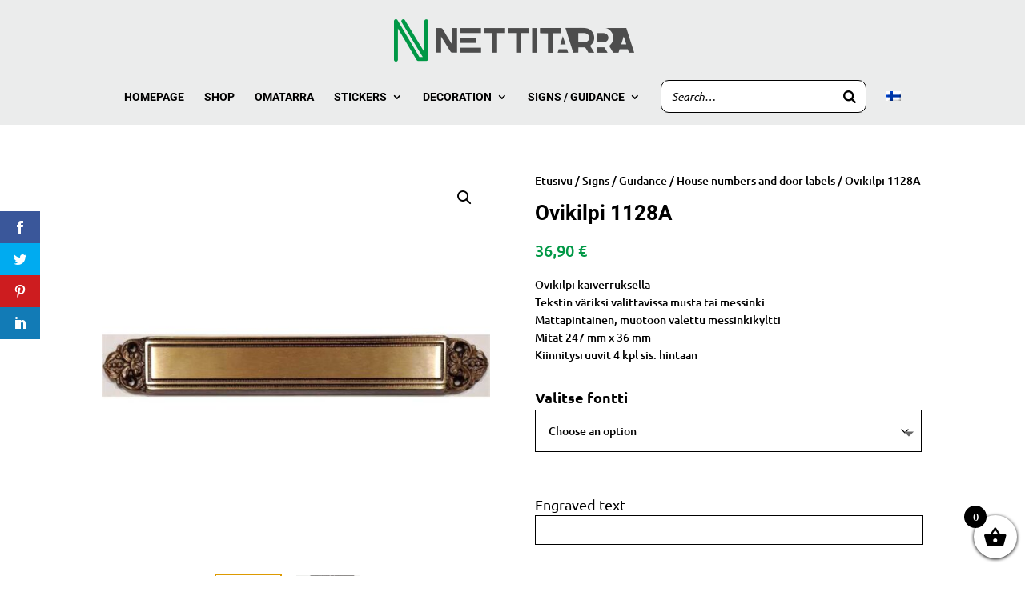

--- FILE ---
content_type: text/css
request_url: https://www.nettitarra.fi/wp-content/plugins/wtpbiz-advance-vinyl-lettering/public/css/advance-vinyl-lettering-public.css?ver=1.0.1
body_size: 1742
content:
/*material icons style*/


@font-face {
  font-family: 'Material Icons';
  font-style: normal;
  font-weight: 400;
  src: url(https://fonts.gstatic.com/s/materialicons/v92/flUhRq6tzZclQEJ-Vdg-IuiaDsNc.woff2) format('woff2');
}

.material-icons {
  font-family: 'Material Icons';
  font-weight: normal;
  font-style: normal;
  font-size: 24px;
  line-height: 1;
  letter-spacing: normal;
  text-transform: none;
  display: inline-block;
  white-space: nowrap;
  word-wrap: normal;
  direction: ltr;
  -webkit-font-feature-settings: 'liga';
  -webkit-font-smoothing: antialiased;
}
/*@font-face {
  font-family: 'Material Icons';
  font-style: normal;
  font-weight: 400;
  src: url(MaterialIcons-Regular.eot); 
  src: local('Material Icons'),
       local('MaterialIcons-Regular'),
       url(MaterialIcons-Regular.woff2) format('woff2'),
       url(MaterialIcons-Regular.woff) format('woff'),
       url(MaterialIcons-Regular.ttf) format('truetype');
}*/

.material-icons {
  font-family: 'Material Icons';
  font-weight: normal;
  font-style: normal;
  font-size: 24px;  
  display: inline-block;
  line-height: 1;
  text-transform: none;
  letter-spacing: normal;
  word-wrap: normal;
  white-space: nowrap;
  direction: ltr;
  -webkit-font-smoothing: antialiased;
  text-rendering: optimizeLegibility;
  -moz-osx-font-smoothing: grayscale;
  font-feature-settings: 'liga';
}

/*materials icon style finish here*/
/*new css added */

.W2PrintTools .button-block .btn {
    height: 65px;
    font-weight: 700;
    font-size: 1.4rem;
    align-items: center!important;
    display: inline-block;
    color: #fff;
    text-align: center;
    vertical-align: middle;
    -webkit-user-select: none;
    user-select: none;
    border: 1px solid transparent;
    padding: .375rem .75rem;
    font-size:2.1rem;
    line-height: 1.5;
    border-radius: .25rem;
    transition: color .15s ease-in-out,
    background-color .15s ease-in-out,
    border-color .15s ease-in-out,box-shadow .15s ease-in-ou
}
.W2PrintTools .form-banner-wrapper { 
	height:475px;
	    padding: 1.2rem 0 !important;
}
.W2PrintTools  .form-control {
    display: block;box-shadow:none !important;
	
    width: 100%;
      height: 38px;
    padding: .375rem .75rem;
    font-size:16px;
    font-weight: 400;
    line-height: 1.5;
    color: #495057;
    background-color: #fff;
    background-clip: padding-box;
    border: 1px solid #ced4da;
    border-radius: .25rem;
    transition: border-color .15s ease-in-out,box-shadow .15s ease-in-out;
	border-radius: .25rem!important;
}
.W2PrintTools .form-control:hover {
	background:none
}
.W2PrintTools .form-group .custom-checkbox .custom-control-label:after,
.W2PrintTools .form-group .custom-checkbox .custom-control-label:before
 {
    left: 0;
    top: 2.5rem;;
    width: 38px;
    height: 38px;
    border: 1px solid #ced4da;
}

.W2PrintTools .color-item {
    width: calc(1.5em + .60rem + 2px);
    height: calc(1.5em + .60rem + 2px);
    overflow: hidden;
}

.W2PrintTools .reverse-block .custom-control-label {
    padding-bottom: 37px;
}

.W2PrintTools .form-group.button-block{
 margin-bottom:5px
}
.W2PrintTools .form-block .form-text {
font-size: 0.64rem
}

.W2PrintTools .instructions-text { 
	font-size:20.8px;
	padding: 0.8rem 0 !important
}

.W2PrintTools .artbox .form-control {
	/*font-size:110px !important*/
}
.W2PrintTools .artbox + .form-block > .p-4 {
    padding: 2.4rem!important;
    padding-top: 2.1rem!important;
    padding-bottom: 3.1rem!important;
}
.W2PrintTools .artbox input.form-control:focus, .artbox:focus,  .artbox:hover, .W2PrintTools .artbox .form-control:hover{ 
	  border: 0 !important;
    box-shadow: none !important;
	 outline: none !important;
	background:none !important
} 
.W2PrintTools {
	overflow:inherit !important
}
.W2PrintTools label{
    float: none;
}
.W2PrintTools .form-group label{
	float:none;
	font-size:1.6rem;
	font-weight:400
}
.W2PrintTools .form-block {
	float:none
}

.W2PrintTools select:not([multiple]) {
    background-image: url(https://woocommerce.wtpbiz.com/wp-content/uploads/2021/04/ddm-arrow.png);
	background-size: 24px!important;
    background-position: right 5px top 50%;
    background-repeat: no-repeat;
	-webkit-appearance: none;
    -moz-appearance: none;
    appearance: none;
    border-bottom: 1px solid #ced4da;
    cursor: pointer;
}
.W2PrintTools .button-block .btn span {
	margin-left:5px
}

@media only screen and (max-width:1023px) {
	.W2PrintTools .form-group.button-block { 
		margin:20px 0 0;
		width:50%	
	}
	.W2PrintTools .form-banner-wrapper {
		height:560px
	}
	.W2PrintTools .form-banner-wrapper .container-fluid { padding:0 30px}
}
@media only screen and (max-width:767px) {
.artbox .form-control {
	min-height:100px !important
	}
	.W2PrintTools .artbox .form-control{
		/*font-size:48px !important*/
	}
	.W2PrintTools .form-banner-wrapper {
		height:auto
	}
		body .W2PrintTools .form-banner-wrapper .container-fluid { padding:0 15px 0 15px}
	.W2PrintTools .form-banner-wrapper { padding:15px 0 15px!important}
	.artbox + .form-block {
		margin-bottom:0 !important
	}
	.W2PrintTools .form-group.button-block {
		margin:20px 0 0
	}
	.W2PrintTools .instructions-text {
		    padding: 0px 0 5px !important;
	}
	.W2PrintTools .form-banner-wrapper .form-group {
    margin-bottom: 16px;
		width:auto!important;
		float:left;
    flex: 0 0 auto;
    width: auto;
    max-width: 100%;
  }
	.W2PrintTools .form-banner-wrapper .form-group:first-child, .W2PrintTools .form-banner-wrapper .form-group:last-child {
		width:100% !important
	}
	.W2PrintTools .form-banner-wrapper .form-group.size-block {
		 margin-bottom: 16px;
	}
	.W2PrintTools .form-wrapper .row {
		display:auto !important
	}
	.W2PrintTools .form-control {
		margin-top:0 !important;
		margin-bottom:0 !important;
	}
	.W2PrintTools .form-banner-wrapper .form-group.reverse-block {
		margin-top:6px
	}
}
@media only screen and (max-width:575px)  {
	.W2PrintTools .form-banner-wrapper .form-group {
		 flex: 0 0 100%;
    width: 100%;
    max-width: 100%;
	}
	.W2PrintTools .form-banner-wrapper .form-group label {
		margin-top:0 !important
	}
	.W2PrintTools .form-banner-wrapper .form-group, .W2PrintTools .form-banner-wrapper .form-group.size-block {
		 margin-bottom: 10px !important;
	}
	}

--- FILE ---
content_type: text/css
request_url: https://www.nettitarra.fi/wp-content/plugins/wtpbiz/assets/css/product-page/responsive.css?ver=1.0.0
body_size: 1132
content:
@media only screen and (max-width: 1200px) {
body { font-size: 15px}
.product-left-content{ width:40%}
.product-right-content { width:60%}
.container { padding: 0 15px}
.prc-inner .product-intro h1 { font-size:26px}
.prc-inner .product-intro h6 { font-size:17px}
.prc-inner .product-intro p { font-size:15px}
.prc-row h2 { font-size:19px}
.large-container { padding: 0 15px}
.pd-listing li { width:33.33333333333333%}
}
@media only screen and (max-width: 1023px) {
.product-left-content{ height:400px}
.prc-row ul.choose-sizes li, .prc-row .choose-sizes.choose-design li, .prc-row ul.p-sizes li { width:50%; margin-bottom: 15px}
ul.choose-sizes.choose-design li .col { min-height:235px}
.prc-row ul.choose-sizes.choose-design li ul li { width: 100%}
.prc-row ul.choose-sizes.choose-design li ul li { margin-bottom:5px}
.prc-row ul.choose-sizes.choose-design li ul li:last-child { margin-bottom: 0}
ul.choose-sizes li .col figure { height: 75px}
.fc-left { width: 35%}
.fc-right { width: 65%}
.pd-listing li { width:50%}
}
@media only screen and (max-width: 821px) {
ul.choose-corners li { width:100%; margin-bottom: 14px}
}
@media only screen and (max-width: 767px) {
.filter-option { display: block}
.fc-left {left:-100%; width:350px;z-index: 999; position: fixed; top:0; background:rgba(0,0,0, 0.7)}
.fc-right {width: 100%; padding-left: 0}
.fc-left.active { left:0}
.fc-left .fc-inner {max-width:100%; padding:10px 10px; width:100%; height:100VH; overflow-y: scroll;  overflow-x:hiden; position: relative; background: #fff;-moz-box-shadow: 0 0 3px rgba(0,0,0, 0.1);-o-box-shadow: 0 0 3px rgba(0,0,0, 0.1);-ms-box-shadow: 0 0 3px rgba(0,0,0, 0.1); border-right:1px solid #666} 
.fo-close { display: block; position: relative; top:-9px; right: -10px; float:right;  border:0;color: #333; width: 30px; height: 30px; line-height: 30px; text-align: center}
/*.fo-close i{ font-size:32px; position: relative; top:2px}*/
.fo-close:before, .fo-close:after { content: ''; position: absolute; top:13px; left:0; right:0; margin: 0 auto;width: 24px; height: 2px; background: #333; transform: rotate(45deg);}
	.fo-close:after{ transform: rotate(-45deg);}
	.fc-intro { margin-top: 20px}
	.fc-overlay {width: 100%;height: 100%;position: fixed;top: 0; left: 0;background: rgba(0, 0, 0, 0.7);z-index: 888;display: none;}
body { font-size: 14px}
.prc-inner .product-intro h1 { font-size:21px}
.prc-inner .product-intro h6 { font-size:15px}
.prc-inner .product-intro p { font-size:13px}
.prc-row h2 { font-size:16px}
/*.product-left-content, .product-right-content { width: 100%}*/
.product-intro { margin-top: 30px}
/*.product-right-content .prc-inner { padding-left: 0}*/
ul.p-sizes li .col figure { height: 200px}
.summary-box .total-price, .summary-box .tp-text { font-size: 17px}
.prc-inner .product-intro p { margin-bottom:15px}
}
@media only screen and (max-width: 640px) {
.product-left-content, .product-right-content { width: 100%}
.page--content {ms-flex-direction: column !important;flex-direction: column !important}
.product-left-content { -moz-position:inherit; -o-position: inherit;-ms-position: inherit; position: inherit}
.product-right-content .prc-inner { padding-left: 0}
	ul.p-sizes li .col figure { height: 150px}
	ul.choose-sizes.choose-design li .col { min-height: 135px}
}
@media only screen and (max-width: 540px) {
.prc-row ul.choose-sizes li, .prc-row .choose-sizes.choose-design li, .prc-row ul.p-sizes li, ul.choose-corners li { width:100%; margin-bottom: 15px}
ul.p-sizes li .col figure, ul.choose-sizes li .col figure,ul.choose-sizes.choose-design li .col figure { height:auto}
ul.choose-sizes.choose-design li .col { min-height: inherit}
.pd-listing li { width: 100%}
.pd-listing li.upload-first .col figure, .pd-listing li .col figure, .pd-listing li.upload-first .col figure img, .pd-listing li .col figure img { height:auto}

}
@media only screen and (max-width: 360px) {
	.fc-left {max-width:310px}
	.fc-chkbox .checkbox .text strong { width: 85%}
	.fc-chkbox .checkbox .text i { width: 15%}
}


--- FILE ---
content_type: text/css
request_url: https://www.nettitarra.fi/wp-content/plugins/wtpbiz/assets/css/frontend.css?ver=1.0.0
body_size: 739
content:
.prc-row .quantity-tbl table{ border: 1px solid #eee;  table-layout: fixed; border-right: 0; border-bottom: 0}

.prc-row .quantity-tbl tr { cursor: pointer}

.prc-row .quantity-tbl tr:hover td { background: rgba(0,0,0,.05) }

.prc-row .quantity-tbl th, .prc-row .quantity-tbl td{padding-left: 40px!important;vertical-align: middle; font-size: 15px; text-align: left; padding: 10px 15px; border-bottom: 1px solid #eee; border-right: 1px solid #eee}

.prc-row .quantity-tbl th { padding: 15px 15px; background: #f9f9f9}

.prc-row .quantity-tbl td .over-line { font-size:11px; text-decoration: line-through; opacity: 0.7}

.prc-row .quantity-tbl table td:first-child{ padding-left: 40px}
#option-design_type.selected .col{    border: 2px solid #267cb5;}
.main-upload_design .error{color: red;font-size: 14px;}
.vi-loader {border: 10px solid #499E9F;border-radius: 50%;border-top: 10px solid #DE6B78;width: 50px;height: 50px;  -webkit-animation: spin 2s linear infinite;animation: spin 2s linear infinite;margin: 0 auto 25px;}
#wizard-loader {
    background-color: rgba(255,255,255,0.8);
    position: fixed;
    top: 0;
    left: 0;
    right: 0;
    width: 100%;
    height: 100%;
    bottom: 0;
    z-index: 99999999999!important;
}
#wizard-loader .vi-loader{
    position: absolute;
    top: 45%;
    left: 45%;

}
.wtpbiz-show{
    z-index: 999;
    display: none;
}
.wtpbiz-show .wtpbiz-overlay{
    width: 100%;
    height: 100%;
    background: rgba(0,0,0,.66);
    position: fixed;
    top: 0;
    left: 0;
}
.wtpbiz-show .wtpbiz-img-show{
    width: 80%;
    height: 80%;
    background: #FFF;
    position: fixed;
    top: 50%;
    left: 50%;
    transform: translate(-50%,-50%);
    overflow: hidden;
	max-height: 80%;
    max-width: 80%;
}
.wtpbiz-img-show span{
    position: absolute;
    top: 10px;
    right: 10px;
    z-index: 99;
    cursor: pointer;
	font-weight: bold;
}
.wtpbiz-img-show img{
    width: 100%;
    height: 100%;
    position: fixed;
    top: 0;
    left: 0;
}

--- FILE ---
content_type: text/css
request_url: https://www.nettitarra.fi/wp-content/plugins/wtpbiz/assets/css/all-fonts.css?ver=1.0.0
body_size: 2709
content:
@font-face {
                    font-family: 'Chelsea Market';
                    src: url('https://www.nettitarra.fi/wp-content/plugins/uploads/wtpbiz/fonts/ChelseaMarket-Regular.woff');
                    src: url('https://www.nettitarra.fi/wp-content/plugins/uploads/wtpbiz/fonts/ChelseaMarket-Regular.woff') format('woff');
                    font-weight: normal;
                    font-style: normal;
                }
@font-face {
                    font-family: 'Roboto Mono';
                    src: url('https://www.nettitarra.fi/wp-content/plugins/uploads/wtpbiz/fonts/RobotoMono-Regular.woff');
                    src: url('https://www.nettitarra.fi/wp-content/plugins/uploads/wtpbiz/fonts/RobotoMono-Regular.woff') format('woff');
                    font-weight: normal;
                    font-style: normal;
                }
@font-face {
                    font-family: 'Bebas Neue';
                    src: url('https://www.nettitarra.fi/wp-content/plugins/uploads/wtpbiz/fonts/BebasNeue-Regular.woff');
                    src: url('https://www.nettitarra.fi/wp-content/plugins/uploads/wtpbiz/fonts/BebasNeue-Regular.woff') format('woff');
                    font-weight: normal;
                    font-style: normal;
                }
@font-face {
                    font-family: 'Absinthe';
                    src: url('https://www.nettitarra.fi/wp-content/plugins/uploads/wtpbiz/fonts/Absinthe.woff');
                    src: url('https://www.nettitarra.fi/wp-content/plugins/uploads/wtpbiz/fonts/Absinthe.woff') format('woff');
                    font-weight: normal;
                    font-style: normal;
                }
@font-face {
                    font-family: 'Adler';
                    src: url('https://www.nettitarra.fi/wp-content/plugins/uploads/wtpbiz/fonts/Adler.woff');
                    src: url('https://www.nettitarra.fi/wp-content/plugins/uploads/wtpbiz/fonts/Adler.woff') format('woff');
                    font-weight: normal;
                    font-style: normal;
                }@font-face {
                    font-family: 'Comic Andy';
                    src: url('https://www.nettitarra.fi/wp-content/plugins/uploads/wtpbiz/fonts/comicandy.woff');
                    src: url('https://www.nettitarra.fi/wp-content/plugins/uploads/wtpbiz/fonts/comicandy.woff') format('woff');
                    font-weight: normal;
                    font-style: normal;
                }@font-face {
                    font-family: 'Xirod';
                    src: url('https://www.nettitarra.fi/wp-content/plugins/uploads/wtpbiz/fonts/Xirod-Regular.woff');
                    src: url('https://www.nettitarra.fi/wp-content/plugins/uploads/wtpbiz/fonts/Xirod-Regular.woff') format('woff');
                    font-weight: normal;
                    font-style: normal;
                }@font-face {
                    font-family: 'Tr2n';
                    src: url('https://www.nettitarra.fi/wp-content/plugins/uploads/wtpbiz/fonts/TR2N.woff');
                    src: url('https://www.nettitarra.fi/wp-content/plugins/uploads/wtpbiz/fonts/TR2N.woff') format('woff');
                    font-weight: normal;
                    font-style: normal;
                }@font-face {
                    font-family: 'Team Spirit';
                    src: url('https://www.nettitarra.fi/wp-content/plugins/uploads/wtpbiz/fonts/TeamSpiritNF.woff');
                    src: url('https://www.nettitarra.fi/wp-content/plugins/uploads/wtpbiz/fonts/TeamSpiritNF.woff') format('woff');
                    font-weight: normal;
                    font-style: normal;
                }@font-face {
                    font-family: 'still time';
                    src: url('https://www.nettitarra.fi/wp-content/plugins/uploads/wtpbiz/fonts/StillTime-Regular.woff');
                    src: url('https://www.nettitarra.fi/wp-content/plugins/uploads/wtpbiz/fonts/StillTime-Regular.woff') format('woff');
                    font-weight: normal;
                    font-style: normal;
                }@font-face {
                    font-family: 'Sofa Chrome Rg';
                    src: url('https://www.nettitarra.fi/wp-content/plugins/uploads/wtpbiz/fonts/SofachromeRg-Regular.woff');
                    src: url('https://www.nettitarra.fi/wp-content/plugins/uploads/wtpbiz/fonts/SofachromeRg-Regular.woff') format('woff');
                    font-weight: normal;
                    font-style: normal;
                }@font-face {
                    font-family: 'Sofa Chrome It';
                    src: url('https://www.nettitarra.fi/wp-content/plugins/uploads/wtpbiz/fonts/SofachromeRg-Italic.woff');
                    src: url('https://www.nettitarra.fi/wp-content/plugins/uploads/wtpbiz/fonts/SofachromeRg-Italic.woff') format('woff');
                    font-weight: normal;
                    font-style: normal;
                }
@font-face {
                    font-family: 'Lobster';
                    src: url('https://www.nettitarra.fi/wp-content/plugins/uploads/wtpbiz/fonts/Lobster-Regular.woff');
                    src: url('https://www.nettitarra.fi/wp-content/plugins/uploads/wtpbiz/fonts/Lobster-Regular.woff') format('woff');
                    font-weight: normal;
                    font-style: normal;
                }@font-face {
                    font-family: 'Peddana';
                    src: url('https://www.nettitarra.fi/wp-content/plugins/uploads/wtpbiz/fonts/Peddana.woff');
                    src: url('https://www.nettitarra.fi/wp-content/plugins/uploads/wtpbiz/fonts/Peddana.woff') format('woff');
                    font-weight: normal;
                    font-style: normal;
                }@font-face {
                    font-family: 'Peddana';
                    src: url('https://www.nettitarra.fi/wp-content/plugins/uploads/wtpbiz/fonts/Lobster-Regular.woff');
                    src: url('https://www.nettitarra.fi/wp-content/plugins/uploads/wtpbiz/fonts/Lobster-Regular.woff') format('woff');
                    font-weight: normal;
                    font-style: normal;
                }@font-face {
                    font-family: 'Lobster';
                    src: url('https://www.nettitarra.fi/wp-content/plugins/uploads/wtpbiz/fonts/Lobster-Regular.woff');
                    src: url('https://www.nettitarra.fi/wp-content/plugins/uploads/wtpbiz/fonts/Lobster-Regular.woff') format('woff');
                    font-weight: normal;
                    font-style: normal;
                }@font-face {
                    font-family: 'Lobster';
                    src: url('https://www.nettitarra.fi/wp-content/plugins/uploads/wtpbiz/fonts/Lobster-Regular.woff');
                    src: url('https://www.nettitarra.fi/wp-content/plugins/uploads/wtpbiz/fonts/Lobster-Regular.woff') format('woff');
                    font-weight: normal;
                    font-style: normal;
                }@font-face {
                    font-family: 'Lobster';
                    src: url('https://www.nettitarra.fi/wp-content/plugins/uploads/wtpbiz/fonts/Lobster-Regular.woff');
                    src: url('https://www.nettitarra.fi/wp-content/plugins/uploads/wtpbiz/fonts/Lobster-Regular.woff') format('woff');
                    font-weight: normal;
                    font-style: normal;
                }@font-face {
                    font-family: 'Lobster';
                    src: url('https://www.nettitarra.fi/wp-content/plugins/uploads/wtpbiz/fonts/Lobster-Regular.woff');
                    src: url('https://www.nettitarra.fi/wp-content/plugins/uploads/wtpbiz/fonts/Lobster-Regular.woff') format('woff');
                    font-weight: normal;
                    font-style: normal;
                }@font-face {
                    font-family: 'Lobster';
                    src: url('https://www.nettitarra.fi/wp-content/plugins/uploads/wtpbiz/fonts/Lobster1.4.woff');
                    src: url('https://www.nettitarra.fi/wp-content/plugins/uploads/wtpbiz/fonts/Lobster1.4.woff') format('woff');
                    font-weight: normal;
                    font-style: normal;
                }@font-face {
                    font-family: 'Peddana';
                    src: url('https://www.nettitarra.fi/wp-content/plugins/uploads/wtpbiz/fonts/Peddana.woff');
                    src: url('https://www.nettitarra.fi/wp-content/plugins/uploads/wtpbiz/fonts/Peddana.woff') format('woff');
                    font-weight: normal;
                    font-style: normal;
                }@font-face {
                    font-family: 'Robertson';
                    src: url('https://www.nettitarra.fi/wp-content/plugins/uploads/wtpbiz/fonts/Robertson-Alternate.woff');
                    src: url('https://www.nettitarra.fi/wp-content/plugins/uploads/wtpbiz/fonts/Robertson-Alternate.woff') format('woff');
                    font-weight: normal;
                    font-style: normal;
                }@font-face {
                    font-family: 'Sorts Milly Goudy';
                    src: url('https://www.nettitarra.fi/wp-content/plugins/uploads/wtpbiz/fonts/SortsMillGoudy-Italic.woff');
                    src: url('https://www.nettitarra.fi/wp-content/plugins/uploads/wtpbiz/fonts/SortsMillGoudy-Italic.woff') format('woff');
                    font-weight: normal;
                    font-style: normal;
                }@font-face {
                    font-family: 'divlit';
                    src: url('https://www.nettitarra.fi/wp-content/plugins/uploads/wtpbiz/fonts/divlit.woff');
                    src: url('https://www.nettitarra.fi/wp-content/plugins/uploads/wtpbiz/fonts/divlit.woff') format('woff');
                    font-weight: normal;
                    font-style: normal;
                }@font-face {
                    font-family: 'TeamSpiritNF';
                    src: url('https://www.nettitarra.fi/wp-content/plugins/uploads/wtpbiz/fonts/TeamSpiritNF.woff');
                    src: url('https://www.nettitarra.fi/wp-content/plugins/uploads/wtpbiz/fonts/TeamSpiritNF.woff') format('woff');
                    font-weight: normal;
                    font-style: normal;
                }@font-face {
                    font-family: 'TR2N';
                    src: url('https://www.nettitarra.fi/wp-content/plugins/uploads/wtpbiz/fonts/TR2N.woff');
                    src: url('https://www.nettitarra.fi/wp-content/plugins/uploads/wtpbiz/fonts/TR2N.woff') format('woff');
                    font-weight: normal;
                    font-style: normal;
                }@font-face {
                    font-family: 'divlit001';
                    src: url('https://www.nettitarra.fi/wp-content/plugins/uploads/wtpbiz/fonts/divlit001.woff');
                    src: url('https://www.nettitarra.fi/wp-content/plugins/uploads/wtpbiz/fonts/divlit001.woff') format('woff');
                    font-weight: normal;
                    font-style: normal;
                }@font-face {
                    font-family: 'Blackriver-Bold';
                    src: url('https://www.nettitarra.fi/wp-content/plugins/uploads/wtpbiz/fonts/Blackriver-Bold.woff');
                    src: url('https://www.nettitarra.fi/wp-content/plugins/uploads/wtpbiz/fonts/Blackriver-Bold.woff') format('woff');
                    font-weight: normal;
                    font-style: normal;
                }@font-face {
                    font-family: 'Brilon-Regular';
                    src: url('https://www.nettitarra.fi/wp-content/plugins/uploads/wtpbiz/fonts/Brilon-Regular.woff');
                    src: url('https://www.nettitarra.fi/wp-content/plugins/uploads/wtpbiz/fonts/Brilon-Regular.woff') format('woff');
                    font-weight: normal;
                    font-style: normal;
                }@font-face {
                    font-family: 'Halo3';
                    src: url('https://www.nettitarra.fi/wp-content/plugins/uploads/wtpbiz/fonts/Halo3.woff');
                    src: url('https://www.nettitarra.fi/wp-content/plugins/uploads/wtpbiz/fonts/Halo3.woff') format('woff');
                    font-weight: normal;
                    font-style: normal;
                }@font-face {
                    font-family: 'Divlit';
                    src: url('https://www.nettitarra.fi/wp-content/plugins/uploads/wtpbiz/fonts/Divlit.woff');
                    src: url('https://www.nettitarra.fi/wp-content/plugins/uploads/wtpbiz/fonts/Divlit.woff') format('woff');
                    font-weight: normal;
                    font-style: normal;
                }@font-face {
                    font-family: 'Brilon';
                    src: url('https://www.nettitarra.fi/wp-content/plugins/uploads/wtpbiz/fonts/Brilon.woff');
                    src: url('https://www.nettitarra.fi/wp-content/plugins/uploads/wtpbiz/fonts/Brilon.woff') format('woff');
                    font-weight: normal;
                    font-style: normal;
                }@font-face {
                    font-family: 'Blackriver';
                    src: url('https://www.nettitarra.fi/wp-content/plugins/uploads/wtpbiz/fonts/Blackriver.woff');
                    src: url('https://www.nettitarra.fi/wp-content/plugins/uploads/wtpbiz/fonts/Blackriver.woff') format('woff');
                    font-weight: normal;
                    font-style: normal;
                }@font-face {
                    font-family: 'CODE-Bold';
                    src: url('https://www.nettitarra.fi/wp-content/plugins/uploads/wtpbiz/fonts/CODEBold.woff');
                    src: url('https://www.nettitarra.fi/wp-content/plugins/uploads/wtpbiz/fonts/CODEBold.woff') format('woff');
                    font-weight: normal;
                    font-style: normal;
                }@font-face {
                    font-family: 'MarkSimonson-ProximaNovaSBold';
                    src: url('https://www.nettitarra.fi/wp-content/plugins/uploads/wtpbiz/fonts/MarkSimonson-ProximaNovaSBold.woff');
                    src: url('https://www.nettitarra.fi/wp-content/plugins/uploads/wtpbiz/fonts/MarkSimonson-ProximaNovaSBold.woff') format('woff');
                    font-weight: normal;
                    font-style: normal;
                }@font-face {
                    font-family: 'MarkSimonson ProximaNovaSBold';
                    src: url('https://www.nettitarra.fi/wp-content/plugins/uploads/wtpbiz/fonts/MarkSimonson-ProximaNovaSBold.woff');
                    src: url('https://www.nettitarra.fi/wp-content/plugins/uploads/wtpbiz/fonts/MarkSimonson-ProximaNovaSBold.woff') format('woff');
                    font-weight: normal;
                    font-style: normal;
                }@font-face {
                    font-family: 'Proxima Nova S';
                    src: url('https://www.nettitarra.fi/wp-content/plugins/uploads/wtpbiz/fonts/Proxima Nova S.woff');
                    src: url('https://www.nettitarra.fi/wp-content/plugins/uploads/wtpbiz/fonts/Proxima Nova S.woff') format('woff');
                    font-weight: normal;
                    font-style: normal;
                }@font-face {
                    font-family: 'ProximaNovaSBold';
                    src: url('https://www.nettitarra.fi/wp-content/plugins/uploads/wtpbiz/fonts/ProximaNovaSBold.woff');
                    src: url('https://www.nettitarra.fi/wp-content/plugins/uploads/wtpbiz/fonts/ProximaNovaSBold.woff') format('woff');
                    font-weight: normal;
                    font-style: normal;
                }@font-face {
                    font-family: 'Proxima Nova S Bold';
                    src: url('https://www.nettitarra.fi/wp-content/plugins/uploads/wtpbiz/fonts/Proxima Nova S Bold.woff');
                    src: url('https://www.nettitarra.fi/wp-content/plugins/uploads/wtpbiz/fonts/Proxima Nova S Bold.woff') format('woff');
                    font-weight: normal;
                    font-style: normal;
                }@font-face {
                    font-family: 'ProximaNovaSBold';
                    src: url('https://www.nettitarra.fi/wp-content/plugins/uploads/wtpbiz/fonts/ProximaNovaSBold.woff');
                    src: url('https://www.nettitarra.fi/wp-content/plugins/uploads/wtpbiz/fonts/ProximaNovaSBold.woff') format('woff');
                    font-weight: normal;
                    font-style: normal;
                }@font-face {
                    font-family: 'MarkSimonson-ProximaNovaBlack';
                    src: url('https://www.nettitarra.fi/wp-content/plugins/uploads/wtpbiz/fonts/MarkSimonson-ProximaNovaBlack.woff');
                    src: url('https://www.nettitarra.fi/wp-content/plugins/uploads/wtpbiz/fonts/MarkSimonson-ProximaNovaBlack.woff') format('woff');
                    font-weight: normal;
                    font-style: normal;
                }@font-face {
                    font-family: 'ProximaNovaBlack';
                    src: url('https://www.nettitarra.fi/wp-content/plugins/uploads/wtpbiz/fonts/ProximaNovaBlack.woff');
                    src: url('https://www.nettitarra.fi/wp-content/plugins/uploads/wtpbiz/fonts/ProximaNovaBlack.woff') format('woff');
                    font-weight: normal;
                    font-style: normal;
                }@font-face {
                    font-family: 'HelveticaLTStd-Bold';
                    src: url('https://www.nettitarra.fi/wp-content/plugins/uploads/wtpbiz/fonts/HelveticaLTStd-Bold.woff');
                    src: url('https://www.nettitarra.fi/wp-content/plugins/uploads/wtpbiz/fonts/HelveticaLTStd-Bold.woff') format('woff');
                    font-weight: normal;
                    font-style: normal;
                }@font-face {
                    font-family: 'HelveticaLTStd Bold';
                    src: url('https://www.nettitarra.fi/wp-content/plugins/uploads/wtpbiz/fonts/HelveticaLTStd Bold.woff');
                    src: url('https://www.nettitarra.fi/wp-content/plugins/uploads/wtpbiz/fonts/HelveticaLTStd Bold.woff') format('woff');
                    font-weight: normal;
                    font-style: normal;
                }@font-face {
                    font-family: 'HelveticaLTStdBold';
                    src: url('https://www.nettitarra.fi/wp-content/plugins/uploads/wtpbiz/fonts/HelveticaLTStdBold.woff');
                    src: url('https://www.nettitarra.fi/wp-content/plugins/uploads/wtpbiz/fonts/HelveticaLTStdBold.woff') format('woff');
                    font-weight: normal;
                    font-style: normal;
                }@font-face {
                    font-family: 'ProximaNovaBold';
                    src: url('https://www.nettitarra.fi/wp-content/plugins/uploads/wtpbiz/fonts/ProximaNovaBold.woff');
                    src: url('https://www.nettitarra.fi/wp-content/plugins/uploads/wtpbiz/fonts/ProximaNovaBold.woff') format('woff');
                    font-weight: normal;
                    font-style: normal;
                }@font-face {
                    font-family: 'ProximaNova';
                    src: url('https://www.nettitarra.fi/wp-content/plugins/uploads/wtpbiz/fonts/ProximaNova.woff');
                    src: url('https://www.nettitarra.fi/wp-content/plugins/uploads/wtpbiz/fonts/ProximaNova.woff') format('woff');
                    font-weight: normal;
                    font-style: normal;
                }@font-face {
                    font-family: 'OldAlfie';
                    src: url('https://www.nettitarra.fi/wp-content/plugins/uploads/wtpbiz/fonts/OldAlfie.woff');
                    src: url('https://www.nettitarra.fi/wp-content/plugins/uploads/wtpbiz/fonts/OldAlfie.woff') format('woff');
                    font-weight: normal;
                    font-style: normal;
                }@font-face {
                    font-family: 'HelveticaLTStd-UltraComp';
                    src: url('https://www.nettitarra.fi/wp-content/plugins/uploads/wtpbiz/fonts/HelveticaLTStd-UltraComp.woff');
                    src: url('https://www.nettitarra.fi/wp-content/plugins/uploads/wtpbiz/fonts/HelveticaLTStd-UltraComp.woff') format('woff');
                    font-weight: normal;
                    font-style: normal;
                }@font-face {
                    font-family: 'HelveticaLTStd-UltCompressed';
                    src: url('https://www.nettitarra.fi/wp-content/plugins/uploads/wtpbiz/fonts/HelveticaLTStd-UltCompressed.woff');
                    src: url('https://www.nettitarra.fi/wp-content/plugins/uploads/wtpbiz/fonts/HelveticaLTStd-UltCompressed.woff') format('woff');
                    font-weight: normal;
                    font-style: normal;
                }@font-face {
                    font-family: 'HelveticaLTStdUltCompressed';
                    src: url('https://www.nettitarra.fi/wp-content/plugins/uploads/wtpbiz/fonts/HelveticaLTStdUltCompressed.woff');
                    src: url('https://www.nettitarra.fi/wp-content/plugins/uploads/wtpbiz/fonts/HelveticaLTStdUltCompressed.woff') format('woff');
                    font-weight: normal;
                    font-style: normal;
                }@font-face {
                    font-family: 'AdobeNaskhMedium';
                    src: url('https://www.nettitarra.fi/wp-content/plugins/uploads/wtpbiz/fonts/AdobeNaskhMedium.woff');
                    src: url('https://www.nettitarra.fi/wp-content/plugins/uploads/wtpbiz/fonts/AdobeNaskhMedium.woff') format('woff');
                    font-weight: normal;
                    font-style: normal;
                }@font-face {
                    font-family: 'Brandonblk';
                    src: url('https://www.nettitarra.fi/wp-content/plugins/uploads/wtpbiz/fonts/Brandonblk.woff');
                    src: url('https://www.nettitarra.fi/wp-content/plugins/uploads/wtpbiz/fonts/Brandonblk.woff') format('woff');
                    font-weight: normal;
                    font-style: normal;
                }@font-face {
                    font-family: 'BrandonGrotesqueBlack';
                    src: url('https://www.nettitarra.fi/wp-content/plugins/uploads/wtpbiz/fonts/BrandonGrotesqueBlack.woff');
                    src: url('https://www.nettitarra.fi/wp-content/plugins/uploads/wtpbiz/fonts/BrandonGrotesqueBlack.woff') format('woff');
                    font-weight: normal;
                    font-style: normal;
                }@font-face {
                    font-family: 'DosisExtraBold';
                    src: url('https://www.nettitarra.fi/wp-content/plugins/uploads/wtpbiz/fonts/DosisExtraBold.woff');
                    src: url('https://www.nettitarra.fi/wp-content/plugins/uploads/wtpbiz/fonts/DosisExtraBold.woff') format('woff');
                    font-weight: normal;
                    font-style: normal;
                }@font-face {
                    font-family: 'Allura-Regular';
                    src: url('https://www.nettitarra.fi/wp-content/plugins/uploads/wtpbiz/fonts/Allura-Regular.ttf');
                    src: url('https://www.nettitarra.fi/wp-content/plugins/uploads/wtpbiz/fonts/Allura-Regular.woff') format('woff');
                    font-weight: normal;
                    font-style: normal;
                }@font-face {
                    font-family: 'Apricot Regular';
                    src: url('https://www.nettitarra.fi/wp-content/plugins/uploads/wtpbiz/fonts/Apricot Regular.ttf');
                    src: url('https://www.nettitarra.fi/wp-content/plugins/uploads/wtpbiz/fonts/Apricot Regular.woff') format('woff');
                    font-weight: normal;
                    font-style: normal;
                }@font-face {
                    font-family: 'Barrio-Regular';
                    src: url('https://www.nettitarra.fi/wp-content/plugins/uploads/wtpbiz/fonts/Barrio-Regular.ttf');
                    src: url('https://www.nettitarra.fi/wp-content/plugins/uploads/wtpbiz/fonts/Barrio-Regular.woff') format('woff');
                    font-weight: normal;
                    font-style: normal;
                }@font-face {
                    font-family: 'Courgette-Regular';
                    src: url('https://www.nettitarra.fi/wp-content/plugins/uploads/wtpbiz/fonts/Courgette-Regular.ttf');
                    src: url('https://www.nettitarra.fi/wp-content/plugins/uploads/wtpbiz/fonts/Courgette-Regular.woff') format('woff');
                    font-weight: normal;
                    font-style: normal;
                }@font-face {
                    font-family: 'IMFeENit29P';
                    src: url('https://www.nettitarra.fi/wp-content/plugins/uploads/wtpbiz/fonts/IMFeENit29P.ttf');
                    src: url('https://www.nettitarra.fi/wp-content/plugins/uploads/wtpbiz/fonts/IMFeENit29P.woff') format('woff');
                    font-weight: normal;
                    font-style: normal;
                }@font-face {
                    font-family: 'LJ_Studios_MB';
                    src: url('https://www.nettitarra.fi/wp-content/plugins/uploads/wtpbiz/fonts/LJ_Studios_MB.ttf');
                    src: url('https://www.nettitarra.fi/wp-content/plugins/uploads/wtpbiz/fonts/LJ_Studios_MB.woff') format('woff');
                    font-weight: normal;
                    font-style: normal;
                }@font-face {
                    font-family: 'Montserrat-Black';
                    src: url('https://www.nettitarra.fi/wp-content/plugins/uploads/wtpbiz/fonts/Montserrat-Black.ttf');
                    src: url('https://www.nettitarra.fi/wp-content/plugins/uploads/wtpbiz/fonts/Montserrat-Black.woff') format('woff');
                    font-weight: normal;
                    font-style: normal;
                }@font-face {
                    font-family: 'OleoScript-Regular';
                    src: url('https://www.nettitarra.fi/wp-content/plugins/uploads/wtpbiz/fonts/OleoScript-Regular.ttf');
                    src: url('https://www.nettitarra.fi/wp-content/plugins/uploads/wtpbiz/fonts/OleoScript-Regular.woff') format('woff');
                    font-weight: normal;
                    font-style: normal;
                }@font-face {
                    font-family: 'Sorts Mill Goudy';
                    src: url('https://www.nettitarra.fi/wp-content/plugins/uploads/wtpbiz/fonts/Sorts Mill Goudy.ttf');
                    src: url('https://www.nettitarra.fi/wp-content/plugins/uploads/wtpbiz/fonts/Sorts Mill Goudy.woff') format('woff');
                    font-weight: normal;
                    font-style: normal;
                }@font-face {
                    font-family: 'Brilon_1.2';
                    src: url('https://www.nettitarra.fi/wp-content/plugins/uploads/wtpbiz/fonts/Brilon_1.2.ttf');
                    src: url('https://www.nettitarra.fi/wp-content/plugins/uploads/wtpbiz/fonts/Brilon_1.2.woff') format('woff');
                    font-weight: normal;
                    font-style: normal;
                }@font-face {
                    font-family: 'Courgette';
                    src: url('https://www.nettitarra.fi/wp-content/plugins/uploads/wtpbiz/fonts/Courgette.ttf');
                    src: url('https://www.nettitarra.fi/wp-content/plugins/uploads/wtpbiz/fonts/Courgette.woff') format('woff');
                    font-weight: normal;
                    font-style: normal;
                }@font-face {
                    font-family: 'BlackriverBold';
                    src: url('https://www.nettitarra.fi/wp-content/plugins/uploads/wtpbiz/fonts/BlackriverBold.ttf');
                    src: url('https://www.nettitarra.fi/wp-content/plugins/uploads/wtpbiz/fonts/BlackriverBold.woff') format('woff');
                    font-weight: normal;
                    font-style: normal;
                }@font-face {
                    font-family: 'FSMeridian';
                    src: url('https://www.nettitarra.fi/wp-content/plugins/uploads/wtpbiz/fonts/FSMeridian.ttf');
                    src: url('https://www.nettitarra.fi/wp-content/plugins/uploads/wtpbiz/fonts/FSMeridian.woff') format('woff');
                    font-weight: normal;
                    font-style: normal;
                }@font-face {
                    font-family: 'Newsgoth bt';
                    src: url('https://www.nettitarra.fi/wp-content/plugins/uploads/wtpbiz/fonts/NewGotBd.ttf');
                    src: url('https://www.nettitarra.fi/wp-content/plugins/uploads/wtpbiz/fonts/NewGotBd.woff') format('woff');
                    font-weight: normal;
                    font-style: normal;
                }@font-face {
                    font-family: 'BellMT';
                    src: url('https://www.nettitarra.fi/wp-content/plugins/uploads/wtpbiz/fonts/BellMT.ttf');
                    src: url('https://www.nettitarra.fi/wp-content/plugins/uploads/wtpbiz/fonts/BellMT.woff') format('woff');
                    font-weight: normal;
                    font-style: normal;
                }@font-face {
                    font-family: 'ARIALMT';
                    src: url('https://www.nettitarra.fi/wp-content/plugins/uploads/wtpbiz/fonts/ARIALMT.ttf');
                    src: url('https://www.nettitarra.fi/wp-content/plugins/uploads/wtpbiz/fonts/ARIALMT.woff') format('woff');
                    font-weight: normal;
                    font-style: normal;
                }@font-face {
                    font-family: 'arlrdbd';
                    src: url('https://www.nettitarra.fi/wp-content/plugins/uploads/wtpbiz/fonts/arlrdbd.ttf');
                    src: url('https://www.nettitarra.fi/wp-content/plugins/uploads/wtpbiz/fonts/arlrdbd.woff') format('woff');
                    font-weight: normal;
                    font-style: normal;
                }@font-face {
                    font-family: 'Berlin Sans FB Demi Bold';
                    src: url('https://www.nettitarra.fi/wp-content/plugins/uploads/wtpbiz/fonts/Berlin Sans FB Demi Bold.ttf');
                    src: url('https://www.nettitarra.fi/wp-content/plugins/uploads/wtpbiz/fonts/Berlin Sans FB Demi Bold.woff') format('woff');
                    font-weight: normal;
                    font-style: normal;
                }@font-face {
                    font-family: 'Calibri';
                    src: url('https://www.nettitarra.fi/wp-content/plugins/uploads/wtpbiz/fonts/Calibri.ttf');
                    src: url('https://www.nettitarra.fi/wp-content/plugins/uploads/wtpbiz/fonts/Calibri.woff') format('woff');
                    font-weight: normal;
                    font-style: normal;
                }@font-face {
                    font-family: 'ComicSansMS3';
                    src: url('https://www.nettitarra.fi/wp-content/plugins/uploads/wtpbiz/fonts/ComicSansMS3.ttf');
                    src: url('https://www.nettitarra.fi/wp-content/plugins/uploads/wtpbiz/fonts/ComicSansMS3.woff') format('woff');
                    font-weight: normal;
                    font-style: normal;
                }@font-face {
                    font-family: 'Constantia Font';
                    src: url('https://www.nettitarra.fi/wp-content/plugins/uploads/wtpbiz/fonts/Constantia Font.ttf');
                    src: url('https://www.nettitarra.fi/wp-content/plugins/uploads/wtpbiz/fonts/Constantia Font.woff') format('woff');
                    font-weight: normal;
                    font-style: normal;
                }@font-face {
                    font-family: 'exo350db';
                    src: url('https://www.nettitarra.fi/wp-content/plugins/uploads/wtpbiz/fonts/exo350db.ttf');
                    src: url('https://www.nettitarra.fi/wp-content/plugins/uploads/wtpbiz/fonts/exo350db.woff') format('woff');
                    font-weight: normal;
                    font-style: normal;
                }@font-face {
                    font-family: 'Myriad Pro Regular';
                    src: url('https://www.nettitarra.fi/wp-content/plugins/uploads/wtpbiz/fonts/Myriad Pro Regular.ttf');
                    src: url('https://www.nettitarra.fi/wp-content/plugins/uploads/wtpbiz/fonts/Myriad Pro Regular.woff') format('woff');
                    font-weight: normal;
                    font-style: normal;
                }@font-face {
                    font-family: 'news 706 bold bt';
                    src: url('https://www.nettitarra.fi/wp-content/plugins/uploads/wtpbiz/fonts/news 706 bold bt.ttf');
                    src: url('https://www.nettitarra.fi/wp-content/plugins/uploads/wtpbiz/fonts/news 706 bold bt.woff') format('woff');
                    font-weight: normal;
                    font-style: normal;
                }@font-face {
                    font-family: 'NewsGoth-BT-Bold_32442';
                    src: url('https://www.nettitarra.fi/wp-content/plugins/uploads/wtpbiz/fonts/NewsGoth-BT-Bold_32442.ttf');
                    src: url('https://www.nettitarra.fi/wp-content/plugins/uploads/wtpbiz/fonts/NewsGoth-BT-Bold_32442.woff') format('woff');
                    font-weight: normal;
                    font-style: normal;
                }@font-face {
                    font-family: 'newsgotl';
                    src: url('https://www.nettitarra.fi/wp-content/plugins/uploads/wtpbiz/fonts/newsgotl.ttf');
                    src: url('https://www.nettitarra.fi/wp-content/plugins/uploads/wtpbiz/fonts/newsgotl.woff') format('woff');
                    font-weight: normal;
                    font-style: normal;
                }@font-face {
                    font-family: 'times new roman';
                    src: url('https://www.nettitarra.fi/wp-content/plugins/uploads/wtpbiz/fonts/times new roman.ttf');
                    src: url('https://www.nettitarra.fi/wp-content/plugins/uploads/wtpbiz/fonts/times new roman.woff') format('woff');
                    font-weight: normal;
                    font-style: normal;
                }@font-face {
                    font-family: 'CHILLER';
                    src: url('https://www.nettitarra.fi/wp-content/plugins/uploads/wtpbiz/fonts/CHILLER.ttf');
                    src: url('https://www.nettitarra.fi/wp-content/plugins/uploads/wtpbiz/fonts/CHILLER.woff') format('woff');
                    font-weight: normal;
                    font-style: normal;
                }@font-face {
                    font-family: 'freescpt';
                    src: url('https://www.nettitarra.fi/wp-content/plugins/uploads/wtpbiz/fonts/freescpt.ttf');
                    src: url('https://www.nettitarra.fi/wp-content/plugins/uploads/wtpbiz/fonts/FREESCPT.woff') format('woff');
                    font-weight: normal;
                    font-style: normal;
                }@font-face {
                    font-family: 'Rage Italic Regular';
                    src: url('https://www.nettitarra.fi/wp-content/plugins/uploads/wtpbiz/fonts/Rage Italic Regular.ttf');
                    src: url('https://www.nettitarra.fi/wp-content/plugins/uploads/wtpbiz/fonts/Rage Italic Regular.woff') format('woff');
                    font-weight: normal;
                    font-style: normal;
                }@font-face {
                    font-family: 'AllahNames3-4BZn9';
                    src: url('https://www.nettitarra.fi/wp-content/plugins/uploads/wtpbiz/fonts/AllahNames3-4BZn9.ttf');
                    src: url('https://www.nettitarra.fi/wp-content/plugins/uploads/wtpbiz/fonts/AllahNames3-4BZn9.woff') format('woff');
                    font-weight: normal;
                    font-style: normal;
                }@font-face {
                    font-family: 'Allah';
                    src: url('https://www.nettitarra.fi/wp-content/plugins/uploads/wtpbiz/fonts/Allah.ttf');
                    src: url('https://www.nettitarra.fi/wp-content/plugins/uploads/wtpbiz/fonts/Allah.woff') format('woff');
                    font-weight: normal;
                    font-style: normal;
                }@font-face {
                    font-family: 'Anzeigen Grotesk W01 Regular';
                    src: url('https://www.nettitarra.fi/wp-content/plugins/uploads/wtpbiz/fonts/Anzeigen Grotesk W01 Regular.ttf');
                    src: url('https://www.nettitarra.fi/wp-content/plugins/uploads/wtpbiz/fonts/Anzeigen Grotesk W01 Regular.woff') format('woff');
                    font-weight: normal;
                    font-style: normal;
                }@font-face {
                    font-family: 'AwanZaman Bold';
                    src: url('https://www.nettitarra.fi/wp-content/plugins/uploads/wtpbiz/fonts/AwanZaman Bold.ttf');
                    src: url('https://www.nettitarra.fi/wp-content/plugins/uploads/wtpbiz/fonts/AwanZaman Bold.woff') format('woff');
                    font-weight: normal;
                    font-style: normal;
                }@font-face {
                    font-family: 'BadaBoom Pro BB Italic';
                    src: url('https://www.nettitarra.fi/wp-content/plugins/uploads/wtpbiz/fonts/BadaBoom Pro BB Italic.ttf');
                    src: url('https://www.nettitarra.fi/wp-content/plugins/uploads/wtpbiz/fonts/BadaBoom Pro BB Italic.woff') format('woff');
                    font-weight: normal;
                    font-style: normal;
                }@font-face {
                    font-family: 'FolioStd-Bold';
                    src: url('https://www.nettitarra.fi/wp-content/plugins/uploads/wtpbiz/fonts/FolioStd-Bold.ttf');
                    src: url('https://www.nettitarra.fi/wp-content/plugins/uploads/wtpbiz/fonts/FolioStd-Bold.woff') format('woff');
                    font-weight: normal;
                    font-style: normal;
                }@font-face {
                    font-family: 'olivine-medium';
                    src: url('https://www.nettitarra.fi/wp-content/plugins/uploads/wtpbiz/fonts/olivine-medium.ttf');
                    src: url('https://www.nettitarra.fi/wp-content/plugins/uploads/wtpbiz/fonts/olivine-medium.woff') format('woff');
                    font-weight: normal;
                    font-style: normal;
                }@font-face {
                    font-family: 'ComicSansMS3';
                    src: url('https://www.nettitarra.fi/wp-content/plugins/uploads/wtpbiz/fonts/ComicSansMS3.ttf');
                    src: url('https://www.nettitarra.fi/wp-content/plugins/uploads/wtpbiz/fonts/ComicSansMS3.woff') format('woff');
                    font-weight: normal;
                    font-style: normal;
                }@font-face {
                    font-family: 'ARIALMT';
                    src: url('https://www.nettitarra.fi/wp-content/plugins/uploads/wtpbiz/fonts/ARIALMT.ttf');
                    src: url('https://www.nettitarra.fi/wp-content/plugins/uploads/wtpbiz/fonts/ARIALMT.woff') format('woff');
                    font-weight: normal;
                    font-style: normal;
                }@font-face {
                    font-family: 'arlrdbd';
                    src: url('https://www.nettitarra.fi/wp-content/plugins/uploads/wtpbiz/fonts/arlrdbd.ttf');
                    src: url('https://www.nettitarra.fi/wp-content/plugins/uploads/wtpbiz/fonts/arlrdbd.woff') format('woff');
                    font-weight: normal;
                    font-style: normal;
                }@font-face {
                    font-family: 'FREESCPT';
                    src: url('https://www.nettitarra.fi/wp-content/plugins/uploads/wtpbiz/fonts/freescpt.ttf');
                    src: url('https://www.nettitarra.fi/wp-content/plugins/uploads/wtpbiz/fonts/FREESCPT.woff') format('woff');
                    font-weight: normal;
                    font-style: normal;
                }@font-face {
                    font-family: 'Robuck-Regular';
                    src: url('https://www.nettitarra.fi/wp-content/plugins/uploads/wtpbiz/fonts/robuck-regular.ttf');
                    src: url('https://www.nettitarra.fi/wp-content/plugins/uploads/wtpbiz/fonts/robuck-regular.woff') format('woff');
                    font-weight: normal;
                    font-style: normal;
                }@font-face {
                    font-family: 'Swiss921BT';
                    src: url('https://www.nettitarra.fi/wp-content/plugins/uploads/wtpbiz/fonts/Swiss921BT.ttf');
                    src: url('https://www.nettitarra.fi/wp-content/plugins/uploads/wtpbiz/fonts/Swiss921BT.woff') format('woff');
                    font-weight: normal;
                    font-style: normal;
                }@font-face {
                    font-family: 'PIXymbolsPasskeyW00Regular';
                    src: url('https://www.nettitarra.fi/wp-content/plugins/uploads/wtpbiz/fonts/PIXymbols Passkey W00 Regular.ttf');
                    src: url('https://www.nettitarra.fi/wp-content/plugins/uploads/wtpbiz/fonts/PIXymbols Passkey W00 Regular.woff') format('woff');
                    font-weight: normal;
                    font-style: normal;
                }@font-face {
                    font-family: 'MonoxSerifExtraBoldItalic';
                    src: url('https://www.nettitarra.fi/wp-content/plugins/uploads/wtpbiz/fonts/MonoxSerifExtraBoldItalic.ttf');
                    src: url('https://www.nettitarra.fi/wp-content/plugins/uploads/wtpbiz/fonts/MonoxSerifExtraBoldItalic.woff') format('woff');
                    font-weight: normal;
                    font-style: normal;
                }@font-face {
                    font-family: 'MonoxExtraBold';
                    src: url('https://www.nettitarra.fi/wp-content/plugins/uploads/wtpbiz/fonts/MonoxExtraBold.ttf');
                    src: url('https://www.nettitarra.fi/wp-content/plugins/uploads/wtpbiz/fonts/MonoxExtraBold.woff') format('woff');
                    font-weight: normal;
                    font-style: normal;
                }@font-face {
                    font-family: 'gothink_bold';
                    src: url('https://www.nettitarra.fi/wp-content/plugins/uploads/wtpbiz/fonts/gothink_bold.ttf');
                    src: url('https://www.nettitarra.fi/wp-content/plugins/uploads/wtpbiz/fonts/gothink_bold.woff') format('woff');
                    font-weight: normal;
                    font-style: normal;
                }@font-face {
                    font-family: 'GHEAKoryunW01DemiBold';
                    src: url('https://www.nettitarra.fi/wp-content/plugins/uploads/wtpbiz/fonts/GHEA Koryun W01 DemiBold.ttf');
                    src: url('https://www.nettitarra.fi/wp-content/plugins/uploads/wtpbiz/fonts/GHEA Koryun W01 DemiBold.woff') format('woff');
                    font-weight: normal;
                    font-style: normal;
                }@font-face {
                    font-family: 'FranklinGothicDemiItalic';
                    src: url('https://www.nettitarra.fi/wp-content/plugins/uploads/wtpbiz/fonts/Franklin Gothic Demi Italic.ttf');
                    src: url('https://www.nettitarra.fi/wp-content/plugins/uploads/wtpbiz/fonts/Franklin Gothic Demi Italic.woff') format('woff');
                    font-weight: normal;
                    font-style: normal;
                }@font-face {
                    font-family: 'EquitanSans-Bold';
                    src: url('https://www.nettitarra.fi/wp-content/plugins/uploads/wtpbiz/fonts/EquitanSans-Bold.ttf');
                    src: url('https://www.nettitarra.fi/wp-content/plugins/uploads/wtpbiz/fonts/EquitanSans-Bold.woff') format('woff');
                    font-weight: normal;
                    font-style: normal;
                }@font-face {
                    font-family: 'BadaBoomProBBItalic';
                    src: url('https://www.nettitarra.fi/wp-content/plugins/uploads/wtpbiz/fonts/BadaBoom Pro BB Italic.ttf');
                    src: url('https://www.nettitarra.fi/wp-content/plugins/uploads/wtpbiz/fonts/BadaBoom Pro BB Italic.woff') format('woff');
                    font-weight: normal;
                    font-style: normal;
                }@font-face {
                    font-family: 'AwanZamanBold';
                    src: url('https://www.nettitarra.fi/wp-content/plugins/uploads/wtpbiz/fonts/AwanZaman Bold.ttf');
                    src: url('https://www.nettitarra.fi/wp-content/plugins/uploads/wtpbiz/fonts/AwanZaman Bold.woff') format('woff');
                    font-weight: normal;
                    font-style: normal;
                }@font-face {
                    font-family: 'anzeigen_grotesk_d';
                    src: url('https://www.nettitarra.fi/wp-content/plugins/uploads/wtpbiz/fonts/anzeigen_grotesk_d.ttf');
                    src: url('https://www.nettitarra.fi/wp-content/plugins/uploads/wtpbiz/fonts/anzeigen_grotesk_d.woff') format('woff');
                    font-weight: normal;
                    font-style: normal;
                }@font-face {
                    font-family: 'Roboto Balck';
                    src: url('https://www.nettitarra.fi/wp-content/plugins/uploads/wtpbiz/fonts/Roboto-Black.ttf');
                    src: url('https://www.nettitarra.fi/wp-content/plugins/uploads/wtpbiz/fonts/Roboto-Black.woff') format('woff');
                    font-weight: normal;
                    font-style: normal;
                }@font-face {
                    font-family: 'Roboto Bold';
                    src: url('https://www.nettitarra.fi/wp-content/plugins/uploads/wtpbiz/fonts/Roboto-Bold.ttf');
                    src: url('https://www.nettitarra.fi/wp-content/plugins/uploads/wtpbiz/fonts/Roboto-Bold.woff') format('woff');
                    font-weight: normal;
                    font-style: normal;
                }@font-face {
                    font-family: 'Broadway Free';
                    src: url('https://www.nettitarra.fi/wp-content/plugins/uploads/wtpbiz/fonts/broadway FREE.ttf');
                    src: url('https://www.nettitarra.fi/wp-content/plugins/uploads/wtpbiz/fonts/broadway FREE.woff') format('woff');
                    font-weight: normal;
                    font-style: normal;
                
                }@font-face {
                    font-family: 'test';
                    src: url('https://www.nettitarra.fi/wp-content/plugins/uploads/wtpbiz/fonts/Satisfy-Regular.ttf');
                    src: url('https://www.nettitarra.fi/wp-content/plugins/uploads/wtpbiz/fonts/Satisfy-Regular.woff') format('woff');
                    font-weight: normal;
                    font-style: normal;
                }@font-face {
                    font-family: 'Abel';
                    src: url('https://www.nettitarra.fi/wp-content/plugins/uploads/wtpbiz/fonts/Abel.ttf');
                    src: url('https://www.nettitarra.fi/wp-content/plugins/uploads/wtpbiz/fonts/abel.woff') format('woff');
                    font-weight: normal;
                    font-style: normal;
                }@font-face {
                    font-family: 'Accent';
                    src: url('https://www.nettitarra.fi/wp-content/plugins/uploads/wtpbiz/fonts/Accent.ttf');
                    src: url('https://www.nettitarra.fi/wp-content/plugins/uploads/wtpbiz/fonts/Accent.woff') format('woff');
                    font-weight: normal;
                    font-style: normal;
                }@font-face {
                    font-family: 'Amazone';
                    src: url('https://www.nettitarra.fi/wp-content/plugins/uploads/wtpbiz/fonts/Amazone.ttf');
                    src: url('https://www.nettitarra.fi/wp-content/plugins/uploads/wtpbiz/fonts/Amazone.woff') format('woff');
                    font-weight: normal;
                    font-style: normal;
                }@font-face {
                    font-family: 'Amerika Sans';
                    src: url('https://www.nettitarra.fi/wp-content/plugins/uploads/wtpbiz/fonts/Amerika Sans.ttf');
                    src: url('https://www.nettitarra.fi/wp-content/plugins/uploads/wtpbiz/fonts/Amerika Sans.woff') format('woff');
                    font-weight: normal;
                    font-style: normal;
                }@font-face {
                    font-family: 'Arial Black';
                    src: url('https://www.nettitarra.fi/wp-content/plugins/uploads/wtpbiz/fonts/Arial Black.ttf');
                    src: url('https://www.nettitarra.fi/wp-content/plugins/uploads/wtpbiz/fonts/Arial Black.woff') format('woff');
                    font-weight: normal;
                    font-style: normal;
                }@font-face {
                    font-family: 'Arial rounded';
                    src: url('https://www.nettitarra.fi/wp-content/plugins/uploads/wtpbiz/fonts/Arial rounded.ttf');
                    src: url('https://www.nettitarra.fi/wp-content/plugins/uploads/wtpbiz/fonts/Arial rounded.woff') format('woff');
                    font-weight: normal;
                    font-style: normal;
                }@font-face {
                    font-family: 'Arial';
                    src: url('https://www.nettitarra.fi/wp-content/plugins/uploads/wtpbiz/fonts/Arial.ttf');
                    src: url('https://www.nettitarra.fi/wp-content/plugins/uploads/wtpbiz/fonts/Arial.woff') format('woff');
                    font-weight: normal;
                    font-style: normal;
                }@font-face {
                    font-family: 'AvantGarde';
                    src: url('https://www.nettitarra.fi/wp-content/plugins/uploads/wtpbiz/fonts/AvantGarde.ttf');
                    src: url('https://www.nettitarra.fi/wp-content/plugins/uploads/wtpbiz/fonts/AvantGarde.woff') format('woff');
                    font-weight: normal;
                    font-style: normal;
                }@font-face {
                    font-family: 'Balloon';
                    src: url('https://www.nettitarra.fi/wp-content/plugins/uploads/wtpbiz/fonts/Batavia.ttf');
                    src: url('https://www.nettitarra.fi/wp-content/plugins/uploads/wtpbiz/fonts/Balloon.woff') format('woff');
                    font-weight: normal;
                    font-style: normal;
                }@font-face {
                    font-family: 'Batavia';
                    src: url('https://www.nettitarra.fi/wp-content/plugins/uploads/wtpbiz/fonts/Batavia.ttf');
                    src: url('https://www.nettitarra.fi/wp-content/plugins/uploads/wtpbiz/fonts/Batavia.woff') format('woff');
                    font-weight: normal;
                    font-style: normal;
                }@font-face {
                    font-family: 'Blacklight';
                    src: url('https://www.nettitarra.fi/wp-content/plugins/uploads/wtpbiz/fonts/Blacklight.ttf');
                    src: url('https://www.nettitarra.fi/wp-content/plugins/uploads/wtpbiz/fonts/Blacklight.woff') format('woff');
                    font-weight: normal;
                    font-style: normal;
                }@font-face {
                    font-family: 'Boost SSi';
                    src: url('https://www.nettitarra.fi/wp-content/plugins/uploads/wtpbiz/fonts/Boost SSi.ttf');
                    src: url('https://www.nettitarra.fi/wp-content/plugins/uploads/wtpbiz/fonts/Boost-SSi.woff') format('woff');
                    font-weight: normal;
                    font-style: normal;
                }@font-face {
                    font-family: 'Brushmt';
                    src: url('https://www.nettitarra.fi/wp-content/plugins/uploads/wtpbiz/fonts/Brushmt.ttf');
                    src: url('https://www.nettitarra.fi/wp-content/plugins/uploads/wtpbiz/fonts/Brushmt.woff') format('woff');
                    font-weight: normal;
                    font-style: normal;
                }@font-face {
                    font-family: 'Clarendon';
                    src: url('https://www.nettitarra.fi/wp-content/plugins/uploads/wtpbiz/fonts/Clarendon.ttf');
                    src: url('https://www.nettitarra.fi/wp-content/plugins/uploads/wtpbiz/fonts/Clarendon.woff') format('woff');
                    font-weight: normal;
                    font-style: normal;
                }@font-face {
                    font-family: 'Cocos';
                    src: url('https://www.nettitarra.fi/wp-content/plugins/uploads/wtpbiz/fonts/Cocos.ttf');
                    src: url('https://www.nettitarra.fi/wp-content/plugins/uploads/wtpbiz/fonts/Cocos.woff') format('woff');
                    font-weight: normal;
                    font-style: normal;
                }@font-face {
                    font-family: 'Comic';
                    src: url('https://www.nettitarra.fi/wp-content/plugins/uploads/wtpbiz/fonts/Comic.ttf');
                    src: url('https://www.nettitarra.fi/wp-content/plugins/uploads/wtpbiz/fonts/Comic.woff') format('woff');
                    font-weight: normal;
                    font-style: normal;
                }@font-face {
                    font-family: 'Cooper';
                    src: url('https://www.nettitarra.fi/wp-content/plugins/uploads/wtpbiz/fonts/Cooper.ttf');
                    src: url('https://www.nettitarra.fi/wp-content/plugins/uploads/wtpbiz/fonts/Cooper.woff') format('woff');
                    font-weight: normal;
                    font-style: normal;
                }@font-face {
                    font-family: 'Corporate A BQ';
                    src: url('https://www.nettitarra.fi/wp-content/plugins/uploads/wtpbiz/fonts/Corporate A BQ.ttf');
                    src: url('https://www.nettitarra.fi/wp-content/plugins/uploads/wtpbiz/fonts/Corporate A BQ.woff') format('woff');
                    font-weight: normal;
                    font-style: normal;
                }@font-face {
                    font-family: 'Crillee';
                    src: url('https://www.nettitarra.fi/wp-content/plugins/uploads/wtpbiz/fonts/Crillee.ttf');
                    src: url('https://www.nettitarra.fi/wp-content/plugins/uploads/wtpbiz/fonts/Crillee.woff') format('woff');
                    font-weight: normal;
                    font-style: normal;
                }@font-face {
                    font-family: 'Croissant One';
                    src: url('https://www.nettitarra.fi/wp-content/plugins/uploads/wtpbiz/fonts/Croissant One.ttf');
                    src: url('https://www.nettitarra.fi/wp-content/plugins/uploads/wtpbiz/fonts/Croissant One.woff') format('woff');
                    font-weight: normal;
                    font-style: normal;
                }@font-face {
                    font-family: 'Dancing Script';
                    src: url('https://www.nettitarra.fi/wp-content/plugins/uploads/wtpbiz/fonts/Dancing Script.ttf');
                    src: url('https://www.nettitarra.fi/wp-content/plugins/uploads/wtpbiz/fonts/Dancing Script.woff') format('woff');
                    font-weight: normal;
                    font-style: normal;
                }@font-face {
                    font-family: 'Dombold';
                    src: url('https://www.nettitarra.fi/wp-content/plugins/uploads/wtpbiz/fonts/Dombold.ttf');
                    src: url('https://www.nettitarra.fi/wp-content/plugins/uploads/wtpbiz/fonts/Dombold.woff') format('woff');
                    font-weight: normal;
                    font-style: normal;
                }@font-face {
                    font-family: 'FORTE';
                    src: url('https://www.nettitarra.fi/wp-content/plugins/uploads/wtpbiz/fonts/FORTE.ttf');
                    src: url('https://www.nettitarra.fi/wp-content/plugins/uploads/wtpbiz/fonts/FORTE.woff') format('woff');
                    font-weight: normal;
                    font-style: normal;
                }@font-face {
                    font-family: 'Freestylescript';
                    src: url('https://www.nettitarra.fi/wp-content/plugins/uploads/wtpbiz/fonts/Freestylescript.ttf');
                    src: url('https://www.nettitarra.fi/wp-content/plugins/uploads/wtpbiz/fonts/Freestylescript.woff') format('woff');
                    font-weight: normal;
                    font-style: normal;
                }@font-face {
                    font-family: 'Gloria Hallelujah';
                    src: url('https://www.nettitarra.fi/wp-content/plugins/uploads/wtpbiz/fonts/Gloria Hallelujah.ttf');
                    src: url('https://www.nettitarra.fi/wp-content/plugins/uploads/wtpbiz/fonts/Gloria Hallelujah.woff') format('woff');
                    font-weight: normal;
                    font-style: normal;
                }@font-face {
                    font-family: 'GrilledCheese';
                    src: url('https://www.nettitarra.fi/wp-content/plugins/uploads/wtpbiz/fonts/GrilledCheese.ttf');
                    src: url('https://www.nettitarra.fi/wp-content/plugins/uploads/wtpbiz/fonts/GrilledCheese.woff') format('woff');
                    font-weight: normal;
                    font-style: normal;
                }@font-face {
                    font-family: 'Harlow';
                    src: url('https://www.nettitarra.fi/wp-content/plugins/uploads/wtpbiz/fonts/Harlow.ttf');
                    src: url('https://www.nettitarra.fi/wp-content/plugins/uploads/wtpbiz/fonts/Harlow.woff') format('woff');
                    font-weight: normal;
                    font-style: normal;
                }@font-face {
                    font-family: 'Helvetica';
                    src: url('https://www.nettitarra.fi/wp-content/plugins/uploads/wtpbiz/fonts/Helvetica.ttf');
                    src: url('https://www.nettitarra.fi/wp-content/plugins/uploads/wtpbiz/fonts/Helvetica.woff') format('woff');
                    font-weight: normal;
                    font-style: normal;
                }@font-face {
                    font-family: 'Hobo BT';
                    src: url('https://www.nettitarra.fi/wp-content/plugins/uploads/wtpbiz/fonts/Hobo BT.ttf');
                    src: url('https://www.nettitarra.fi/wp-content/plugins/uploads/wtpbiz/fonts/Hobo-BT.woff') format('woff');
                    font-weight: normal;
                    font-style: normal;
                }@font-face {
                    font-family: 'Impact';
                    src: url('https://www.nettitarra.fi/wp-content/plugins/uploads/wtpbiz/fonts/Impact.ttf');
                    src: url('https://www.nettitarra.fi/wp-content/plugins/uploads/wtpbiz/fonts/Impact.woff') format('woff');
                    font-weight: normal;
                    font-style: normal;
                }@font-face {
                    font-family: 'Indie Flower';
                    src: url('https://www.nettitarra.fi/wp-content/plugins/uploads/wtpbiz/fonts/Indie Flower.ttf');
                    src: url('https://www.nettitarra.fi/wp-content/plugins/uploads/wtpbiz/fonts/Indie Flower.woff') format('woff');
                    font-weight: normal;
                    font-style: normal;
                }@font-face {
                    font-family: 'Lobster';
                    src: url('https://www.nettitarra.fi/wp-content/plugins/uploads/wtpbiz/fonts/Lobster.ttf');
                    src: url('https://www.nettitarra.fi/wp-content/plugins/uploads/wtpbiz/fonts/Lobster.woff') format('woff');
                    font-weight: normal;
                    font-style: normal;
                }@font-face {
                    font-family: 'Lobster';
                    src: url('https://www.nettitarra.fi/wp-content/plugins/uploads/wtpbiz/fonts/Lobster.ttf');
                    src: url('https://www.nettitarra.fi/wp-content/plugins/uploads/wtpbiz/fonts/Lobster.woff') format('woff');
                    font-weight: normal;
                    font-style: normal;
                }@font-face {
                    font-family: 'Lucida';
                    src: url('https://www.nettitarra.fi/wp-content/plugins/uploads/wtpbiz/fonts/Lucida.ttf');
                    src: url('https://www.nettitarra.fi/wp-content/plugins/uploads/wtpbiz/fonts/Lucida.woff') format('woff');
                    font-weight: normal;
                    font-style: normal;
                }@font-face {
                    font-family: 'Myriad Pro Regular';
                    src: url('https://www.nettitarra.fi/wp-content/plugins/uploads/wtpbiz/fonts/Myriad Pro Regular.ttf');
                    src: url('https://www.nettitarra.fi/wp-content/plugins/uploads/wtpbiz/fonts/Myriad Pro.woff') format('woff');
                    font-weight: normal;
                    font-style: normal;
                }@font-face {
                    font-family: 'Pacifico';
                    src: url('https://www.nettitarra.fi/wp-content/plugins/uploads/wtpbiz/fonts/Pacifico.ttf');
                    src: url('https://www.nettitarra.fi/wp-content/plugins/uploads/wtpbiz/fonts/Pacifico.woff') format('woff');
                    font-weight: normal;
                    font-style: normal;
                }@font-face {
                    font-family: 'PoiretOne';
                    src: url('https://www.nettitarra.fi/wp-content/plugins/uploads/wtpbiz/fonts/PoiretOne.ttf');
                    src: url('https://www.nettitarra.fi/wp-content/plugins/uploads/wtpbiz/fonts/PoiretOne.woff') format('woff');
                    font-weight: normal;
                    font-style: normal;
                }@font-face {
                    font-family: 'ShadowsIntoLight';
                    src: url('https://www.nettitarra.fi/wp-content/plugins/uploads/wtpbiz/fonts/ShadowsIntoLight.ttf');
                    src: url('https://www.nettitarra.fi/wp-content/plugins/uploads/wtpbiz/fonts/ShadowsIntoLight.woff') format('woff');
                    font-weight: normal;
                    font-style: normal;
                }@font-face {
                    font-family: 'Slager DB';
                    src: url('https://www.nettitarra.fi/wp-content/plugins/uploads/wtpbiz/fonts/Slager DB.ttf');
                    src: url('https://www.nettitarra.fi/wp-content/plugins/uploads/wtpbiz/fonts/Slager DB.woff') format('woff');
                    font-weight: normal;
                    font-style: normal;
                }@font-face {
                    font-family: 'Times New Roman';
                    src: url('https://www.nettitarra.fi/wp-content/plugins/uploads/wtpbiz/fonts/Times New Roman.ttf');
                    src: url('https://www.nettitarra.fi/wp-content/plugins/uploads/wtpbiz/fonts/Times New Roman.woff') format('woff');
                    font-weight: normal;
                    font-style: normal;
                }@font-face {
                    font-family: 'VIVALDII';
                    src: url('https://www.nettitarra.fi/wp-content/plugins/uploads/wtpbiz/fonts/VIVALDII.ttf');
                    src: url('https://www.nettitarra.fi/wp-content/plugins/uploads/wtpbiz/fonts/VIVALDII.woff') format('woff');
                    font-weight: normal;
                    font-style: normal;
                }@font-face {
                    font-family: 'Watford';
                    src: url('https://www.nettitarra.fi/wp-content/plugins/uploads/wtpbiz/fonts/Watford.ttf');
                    src: url('https://www.nettitarra.fi/wp-content/plugins/uploads/wtpbiz/fonts/Watford.woff') format('woff');
                    font-weight: normal;
                    font-style: normal;
                }@font-face {
                    font-family: 'Yanone Kaffeesatz';
                    src: url('https://www.nettitarra.fi/wp-content/plugins/uploads/wtpbiz/fonts/Yanone Kaffeesatz.ttf');
                    src: url('https://www.nettitarra.fi/wp-content/plugins/uploads/wtpbiz/fonts/Yanone Kaffeesatz.woff') format('woff');
                    font-weight: normal;
                    font-style: normal;
                }@font-face {
                    font-family: 'ZURCHUKE';
                    src: url('https://www.nettitarra.fi/wp-content/plugins/uploads/wtpbiz/fonts/ZURCHUKE.ttf');
                    src: url('https://www.nettitarra.fi/wp-content/plugins/uploads/wtpbiz/fonts/ZURCHUKE.woff') format('woff');
                    font-weight: normal;
                    font-style: normal;
                }@font-face {
                    font-family: 'Abel';
                    src: url('https://www.nettitarra.fi/wp-content/plugins/uploads/wtpbiz/fonts/Abel.ttf');
                    src: url('https://www.nettitarra.fi/wp-content/plugins/uploads/wtpbiz/fonts/abel.woff') format('woff');
                    font-weight: normal;
                    font-style: normal;
                }@font-face {
                    font-family: 'Accent';
                    src: url('https://www.nettitarra.fi/wp-content/plugins/uploads/wtpbiz/fonts/Accent.ttf');
                    src: url('https://www.nettitarra.fi/wp-content/plugins/uploads/wtpbiz/fonts/Accent.woff') format('woff');
                    font-weight: normal;
                    font-style: normal;
                }@font-face {
                    font-family: 'ZURCHUKE';
                    src: url('https://www.nettitarra.fi/wp-content/plugins/uploads/wtpbiz/fonts/ZURCHUKE.ttf');
                    src: url('https://www.nettitarra.fi/wp-content/plugins/uploads/wtpbiz/fonts/ZURCHUKE.woff') format('woff');
                    font-weight: normal;
                    font-style: normal;
                }@font-face {
                    font-family: 'Amazone';
                    src: url('https://www.nettitarra.fi/wp-content/plugins/uploads/wtpbiz/fonts/Amazone.ttf');
                    src: url('https://www.nettitarra.fi/wp-content/plugins/uploads/wtpbiz/fonts/Amazone.woff') format('woff');
                    font-weight: normal;
                    font-style: normal;
                }@font-face {
                    font-family: 'Amerika Sans';
                    src: url('https://www.nettitarra.fi/wp-content/plugins/uploads/wtpbiz/fonts/Amerika Sans.ttf');
                    src: url('https://www.nettitarra.fi/wp-content/plugins/uploads/wtpbiz/fonts/Amerika Sans.woff') format('woff');
                    font-weight: normal;
                    font-style: normal;
                }

--- FILE ---
content_type: text/css
request_url: https://www.nettitarra.fi/wp-content/themes/nettitarra-fi/style.css?ver=4.27.5
body_size: 176
content:
/*
Theme Name:     Nettitarra.fi
Description:    Nettitarra.fi
Author:         Mainostoimisto Sitrusmedia Oy
Template:       Divi

(optional values you can add: Theme URI, Author URI, Version, License, License URI, Tags, Text Domain)
*/


--- FILE ---
content_type: text/javascript
request_url: https://www.nettitarra.fi/wp-content/plugins/wtpbiz-sticker-designer/public/js/wtpbiz-sticker-designer-public.js?ver=1.0.0
body_size: 166
content:
(function( $ ) {
	'use strict';
    $( document ).ready(function() {
		$(document).on("click",".start-again-link",function(e){
			e.preventDefault();
			location.reload();
		}); 
    });

})( jQuery );


--- FILE ---
content_type: text/javascript
request_url: https://www.nettitarra.fi/wp-content/plugins/wtpbiz-advance-vinyl-lettering/public/js/advance-vinyl-lettering-public.js?ver=1.0.1
body_size: 168
content:
(function( $ ) {
	'use strict';
    $( document ).ready(function() {
         $(document).on("click",".start-again-link",function(e){
			e.preventDefault();
			location.reload();
		});
    });

})( jQuery );


--- FILE ---
content_type: text/javascript
request_url: https://www.nettitarra.fi/wp-content/plugins/wtpbiz/assets/js/frontend.js?ver=1.0.0
body_size: 4052
content:
(function( $ ) {
	'use strict';
    $( document ).ready(function() {
        var currencySymbol = '<span class="woocommerce-Price-currencySymbol">' + wtpbiz.currency_symbol + '</span>';
        
        /* $(document).on("change",".wtp-fqp-checkbox",function() {
            
            $(".wtp-custom-input-qty td#unit-price").html('')
            $(".wtp-custom-input-qty td#total-price").html('')
        }); */
        
        function wtp_get_product_price(){
            var price=0;
            
            if($(".price .woocommerce-Price-amount.amount").length){
                price=$(".price .woocommerce-Price-amount.amount").text();
                price = Number(price.replace(/[^0-9.-]+/g,""));
            }
            if($(".wcpa_total .price_value").length){
                price=$(".wcpa_total .price_value").text();
                price = Number(price.replace(/[^0-9.-]+/g,""));
            }
            
            
            return price;
        }
        
        function wtp_custom_qty_price(element){
			var json=element.attr("data-wtp-pd");
			console.log(json);
			if(json=='' || typeof json==typeof undefined){return false;}
            var productData=JSON.parse(json);
            var qty=parseInt(element.val());
            var price=wtp_get_product_price();
            
            
            if(productData=='' ||  qty<=0){
                return false;
            }
            
            var base_price=parseFloat(price);
            console.log(base_price);
            var enable_range_size_price=productData.enable_range_size_price;
            var per_square_price=parseFloat(productData.per_square_price);
            var wtpbiz_size_in=productData.wtpbiz_size_in;
            
            var fixed_qtys=productData.wtpbiz_qty_fixed;
            var fixed_qtys_discount=productData.wtpbiz_discount_fixed;
            
            var range_qtys=productData.wtpbiz_qty_range;
            var range_qtys_discount=productData.wtpbiz_discount_range;
            
            var range_size=productData.wtpbiz_size_range;
            var range_size_discount=productData.wtpbiz_size_discount;
            
            var wtp_size_field=productData.wtp_size_field;
            var rsp_height_field=productData.rsp_height_field;
            var rsp_width_field=productData.rsp_width_field;
            
            
            var unit_price_html='';
            var total_price_html='';
            var discount=0;
            if(productData.wtpbiz_pricing_logic_type=='fixed_qty_price'){
                $(".custom-qty-box").prop("value",qty);
                
                $.each(fixed_qtys, function( index, value ) {
                    if(qty>=parseInt(value)){
                        discount = fixed_qtys_discount[index];
                        //return false;
                    }
                });
            }
            if(productData.wtpbiz_pricing_logic_type=='range_qty_price'){
                
                $.each(range_qtys, function( index, value ) {
                    var v=value.split("-");
                    var qty1 = parseInt(v[0]);
                    var qty2 = parseInt(v[1]);
                    var isLastElement = Object.keys(range_qtys).length-1 == index;
                    
                    if(qty >= qty1 && qty <= qty2){
                        discount = range_qtys_discount[index];
                    }else{
                        if(isLastElement && qty >= qty2) 
                        {
                            discount = range_qtys_discount[index];
                        }
                    }
                });
                
            }
            var total_price_ps=wtp_range_size_price(productData);
            base_price=parseFloat(base_price)+parseFloat(total_price_ps);
			base_price=parseFloat(base_price.toFixed(2));
            var discounted_total = base_price - (base_price * (discount/100));
			discounted_total=parseFloat(discounted_total.toFixed(2));
            var total_price=discounted_total*qty;
            var old_total_price=base_price*qty;
            
            var unit_price_html=currencySymbol+discounted_total.toFixed(2);
            var total_price_html=currencySymbol+total_price.toFixed(2)+'<span class="over-line">'+currencySymbol+old_total_price.toFixed(2)+'</span>';
            
            $("#wtp-custom-qty-table #unit-price").html(unit_price_html);
            $("#wtp-custom-qty-table #total-price").html(total_price_html);
            
        }
        function wtp_range_size_price(productData){
            var total_price_ps=0;
            var enable_range_size_price=productData.enable_range_size_price;
            var per_square_price=parseFloat(productData.per_square_price);
            var wtpbiz_size_in=productData.wtpbiz_size_in;
            
            var range_size=productData.wtpbiz_size_range;
            var range_size_discount=productData.wtpbiz_size_discount;
            
            var wtp_size_field=productData.wtp_size_field;
            var rsp_height_field=productData.rsp_height_field;
            var rsp_width_field=productData.rsp_width_field;
            
			var wtpbiz_range_sp_type=productData.wtpbiz_range_sp_type;
			var wtpbiz_size_range_fixed=productData.wtpbiz_size_range_fixed;
			var wtpbiz_size_price_fixed=productData.wtpbiz_size_price_fixed;
            
            if(enable_range_size_price){
                var height=0;
                var width=0;
                
                if(wtp_size_field!=''&& $("[name="+wtp_size_field+"]").length){
                    var sizeWH='';
                    var ee=$("[name="+wtp_size_field+"]");
                    if(ee.attr('type')=='radio' || ee.attr('type')=='checkbox'){
                        if(wtp_size_field.search('image-group') != -1){
                            var fid=$("[name="+wtp_size_field+"]:checked").attr('id');
                            
                            sizeWH = $('label[for="' + fid + '"]').text();
                            //console.log(sizeWH);
                            
                        }else{
                            sizeWH=$("[name="+wtp_size_field+"]:checked").val();
                        }
                        
                    }else{
                        sizeWH=$("[name="+wtp_size_field+"]").val();
                    }
                    
                    if(typeof sizeWH !== typeof undefined && sizeWH!='' ){
                        var separators = ['\\\*', 'X','x'];
                        var wh = sizeWH.split(new RegExp(separators.join('|'), 'g'));
                        width=wh[0];
                        height=wh[1];
                    }
                }
                
                if(rsp_height_field!='' && $("input[name="+rsp_height_field+"]:visible").length)
                    height=$("input[name="+rsp_height_field+"]").val();
                if(rsp_width_field!=''&& $("input[name="+rsp_width_field+"]:visible").length)
                    width=$("input[name="+rsp_width_field+"]").val();
                
                if(height && width){
                    
                    var totalArea=parseFloat(height)*parseFloat(width);
                    if(wtpbiz_range_sp_type=='discount'){
						var sizeDiscount=0;
						$.each(range_size, function( index, value ) {
							var isLastElement = Object.keys(range_size).length-1 == index;
							var v=value.split("-");
							var v1 = parseInt(v[0]);
							var v2 = parseInt(v[1]);
							if(totalArea >= v1 && totalArea <= v2){
								sizeDiscount = range_size_discount[index];
							}else{
								if (isLastElement && totalArea >= v2) {
									sizeDiscount = range_size_discount[index];
								}
							}
						});
						var discount_price_per_square = per_square_price - (per_square_price * (sizeDiscount/100));
						total_price_ps=discount_price_per_square*totalArea;
                    }
					if(wtpbiz_range_sp_type=='fixed'){
						var sizePrice=0;
						$.each(wtpbiz_size_range_fixed, function( index, value ) {
							var isLastElement = Object.keys(wtpbiz_size_range_fixed).length-1 == index;
							var v=value.split("-");
							var v1 = parseInt(v[0]);
							var v2 = parseInt(v[1]);
							if(totalArea >= v1 && totalArea <= v2){
								sizePrice = wtpbiz_size_price_fixed[index];
							}else{
								if (isLastElement && totalArea >= v2) {
									sizePrice = wtpbiz_size_price_fixed[index];
								}
							}
						});
						
						total_price_ps=sizePrice;
					}
					var displayHTML='<b>Area</b>: '+totalArea+' Square '+ wtpbiz_size_in;
                    
                    $("#wtp-display-data").html(displayHTML)
                    
                }
            }
            return total_price_ps;
        }
        
        $(document).on("keyup mouseup",".wtp-qrd-custom-qty,#wtp-fqp-custom-qty",function() {
            wtp_custom_qty_price($(this));
        });
        
        $(document).on("DOMSubtreeModified",".wcpa_total .price_value",function(e) {
            if(!$(".wtp-qty-table").length){
                return '';
            }
            var productData=JSON.parse($(".wtp-qty-table").attr("data-wtp-pd"));
            var price=wtp_get_product_price();
            //console.log(productData);
            if(productData==''){
                return false;
            }
            var base_price=parseFloat(price);
            
            var enable_range_size_price=productData.enable_range_size_price;
            var per_square_price=productData.per_square_price;
            
            var fixed_qtys=productData.wtpbiz_qty_fixed;
            var fixed_qtys_discount=productData.wtpbiz_discount_fixed;
            
            var range_qtys=productData.wtpbiz_qty_range;
            var range_qtys_discount=productData.wtpbiz_discount_range;
            
            var range_size=productData.wtpbiz_size_range;
            var range_size_discount=productData.wtpbiz_size_discount;
            
			var wtpbiz_fixed_price_qty=productData.wtpbiz_fixed_price_qty;
			var wtpbiz_fixed_price=productData.wtpbiz_fixed_price;
			
            var unit_price_html='';
            var total_price_html='';
            var discount=0;
			
            if(productData.wtpbiz_pricing_logic_type=='fixed_price'){
                base_price=parseFloat(base_price.toFixed(2));
				$(".wtp-qty-table tr").each(function(index,value) {
						console.log("base_price=="+base_price);
                    var qty=wtpbiz_fixed_price_qty[index-1];
					
                    var fprice=parseFloat(wtpbiz_fixed_price[index-1]);
					
					var total_price=parseFloat(base_price)+parseFloat(fprice);
					var unit_price=parseFloat(total_price)/(qty);
					total_price=parseFloat(unit_price)*(qty);
                    var unit_price_html=currencySymbol+unit_price.toFixed(2);
                    var total_price_html=currencySymbol+total_price.toFixed(2);
                    
                    $(this).find('td#unit-price').html(unit_price_html);
                    
                    $(this).find('td#total-price').html(total_price_html);
                });
                //wtp_custom_qty_price($('#wtp-fqp-custom-qty'));
            }
			if(productData.wtpbiz_pricing_logic_type=='fixed_qty_price'){
                var total_price_ps=wtp_range_size_price(productData);
				
                base_price=parseFloat(base_price)+parseFloat(total_price_ps);
				base_price=parseFloat(base_price.toFixed(2));
                $(".wtp-qty-table tr:not(#wtp-custom-qty-table)").each(function(index,value) {
                    
                    var qty=fixed_qtys[index-1];
                    var discount=fixed_qtys_discount[index-1];
                    var discounted_total = base_price - (base_price * (discount/100));
					discounted_total=parseFloat(discounted_total.toFixed(2));
                    var total_price=discounted_total*qty;
                    var old_total_price=base_price*qty;
                    
                    var unit_price_html=currencySymbol+discounted_total.toFixed(2);
                    var total_price_html=currencySymbol+total_price.toFixed(2)+'<span class="over-line">'+currencySymbol+old_total_price.toFixed(2)+'</span>';
                    
                    $(this).find('td#unit-price').html(unit_price_html);
                    
                    $(this).find('td#total-price').html(total_price_html);
                });
                wtp_custom_qty_price($('#wtp-fqp-custom-qty'));
            }
            if(productData.wtpbiz_pricing_logic_type=='range_qty_price'){
                var total_price_ps=wtp_range_size_price(productData);
                base_price=parseFloat(base_price)+parseFloat(total_price_ps);
				base_price=parseFloat(base_price.toFixed(2));
                $(".wtp-qty-table tr").each(function(index,value) {
                    
                    var qty=range_qtys[index-1];
                    var discount=range_qtys_discount[index-1];
                    
                    var discounted_total = base_price - (base_price * (discount/100));
                    discounted_total=parseFloat(discounted_total.toFixed(2));
                    var unit_price_html=currencySymbol+discounted_total.toFixed(2)+'<span class="over-line">'+currencySymbol+base_price.toFixed(2)+'</span>';
                    
                    $(this).find('td#unit-price').html(unit_price_html);
                });
                wtp_custom_qty_price($('.wtp-qrd-custom-qty'))
            }
        });
        jQuery(".quantity-tbl tr").click(function(event) {
            if (event.target.type !== "radio") {
                jQuery(":radio", this).trigger('click')
            }
            
            jQuery(".quantity-tbl tr").removeClass("selected");
            jQuery(this).addClass("selected");
        });
        jQuery(document).on("click","#option-design_type",function(){
            jQuery(this).addClass("selected");
            jQuery(".main-upload_design").show();
			jQuery('#wtpbiz_upd').trigger('click');
			
            //console.log('upllll....')
        });
        var inc=1;
        $(document).on("change","#wtpbiz_upd",function(e){
            var element=$(this).attr('id');
            var upload=1;
            var form_data = new FormData();
            var pts = $("#wtpbiz_up_pts").val();
            var isMultiple = jQuery('#wtpbiz_upd').attr('multiple');
			
			
            $.each(document.getElementById(element).files, function(i, file) {
                form_data.append("files[]",file);
                var image_name = file.name;
                var image_extension = image_name.split('.').pop().toLowerCase();
                $("#"+element+"-error").remove();
                if(jQuery.inArray(image_extension,['pdf','psv','tiff','jpeg','jpg','png','ai','eps','psd','svg','zip','rar']) == -1){
                    $("#"+element).val('');
                    //$("#"+element+"_data").val('');
                    //$("."+element+"_display table > tbody").empty();
                    $(".dis-error").append('<span id="'+element+'-error" class="error">Disallowed file type. Only support JPG,JPEG, PNG, PDF, TIFF, AI, EPS, PSD, SVG, ZIP, RAR files.</span>');
                    upload=0;
                    return false;
                }
            });
            if(upload){
                form_data.append('action', 'wtp_upload_design');  
                form_data.append('pts', pts);  
                $.ajax({
                    xhr: function() {
                        var xhr = new window.XMLHttpRequest();
                        xhr.upload.addEventListener("progress", function(evt) {
                            if (evt.lengthComputable) {
                                var percentComplete = evt.loaded / evt.total;
                                //Do something with upload progress here
                                 
                                var percent = (evt.loaded / evt.total) * 100;
                                
                                $(".progressBar").val( Math.round(percent));

                                $(".status").html(Math.round(percent) + "% uploaded... please wait");
                            }
                       }, false);
                       return xhr;
                    },
                    url:wtpbiz.ajaxurl,
                    method:'POST',
                    dataType: "json",
                    data:form_data,
                    contentType:false,
                    cache:false,
                    processData:false,
                    beforeSend:function(){
                        $("#"+element+"-error").remove();
                        $(".progressBar").show();
                        $(".status").show();
                    },
                    success:function(data){
                        $(".progressBar").hide();
                        $(".status").hide();
                        if(data.success){
							var old='';
							if(isMultiple=='multiple'){
								var old=$("#"+element+"_data").val();
							}
                            var Ndata=data.fileUrl;
                            if(old!=''){
                                old=JSON.parse(old);
                                Ndata = $.extend({},old, Ndata);
                            }
                            $("#"+element+"_data").val(JSON.stringify(Ndata));
                            var fileUrlArr = data.fileUrl;
                            //$("."+element+"_display table > tbody").empty();
                            
                            $.each(fileUrlArr, function(i, file){
                                var filename = i;
                                //var filename = file.split('/').pop()
                                var removeLink='<a href="#" data-file="'+i+'" class="fileRemove"  title="remove">Delete</a>';
                                
                                var row='<tr><td>'+(inc)+'</td><td>'+filename+'</td><td>'+removeLink+'</td></tr>';
                                
								if(isMultiple=='multiple'){
									$("."+element+"_display table > tbody").append(row);
									inc=inc+1;
								}else{
									$("."+element+"_display table > tbody").html(row);
								}
                            });
                        }else{
                            
                            $(".dis-error").append('<span id="'+element+'-error" class="error">'+data.message+'</span>');
                            $("#"+element).val('');
                            //$("."+element+"_display table > tbody").empty();
                        }
                    }, error: function(xhr, ajaxOptions, thrownError) {
                       console.log(thrownError + "\r\n" + xhr.statusText + "\r\n" + xhr.responseText);
                    }
                });
            }
        });
        jQuery(document).on("click",".fileRemove",function(e){
            e.preventDefault();
            var key=$(this).attr('data-file');
            var data=$("#wtpbiz_upd_data").val();
            data=JSON.parse(data);
            delete data[key];
            $(this).closest('tr').remove();
            $("#wtpbiz_upd_data").val(JSON.stringify(data));
        });
		$(document).on("click",".wtp-preview-btn",function(e){
			e.preventDefault();	
			var id = $(this).attr("data-id");
			console.log(id);
			var $src = $("#"+id).find('img').attr("src");
			window.open($src,'_blank','',''); 
		});
		
		/* 
		$(document).on("click",".wtp-preview-btn",function(e){
			e.preventDefault();	
			var id = $(this).attr("data-id");
			console.log(id);
			$("#"+id).trigger('click');
		});
		$(document).on("click",".wtpbiz-preview",function(e){
			e.preventDefault();	
			var $src = $(this).find('img').attr("src");
			var id = $(this).attr("id");
			
			var img = new Image();
			img.onload = function(){
				$(".wtpbiz-img-show").css({"width":this.width+'px',"height":this.height+'px'});
			};
			img.src = $src;
			$(".wtpbiz-show").fadeIn();
			
			$(".wtpbiz-img-show img").attr("src", $src);
		});
		$(document).on("click",".wtpbiz-close,.wtpbiz-overlay",function(e){
			e.preventDefault();	
			$(".wtpbiz-show").fadeOut();
		}); */
        
    });
})( jQuery );